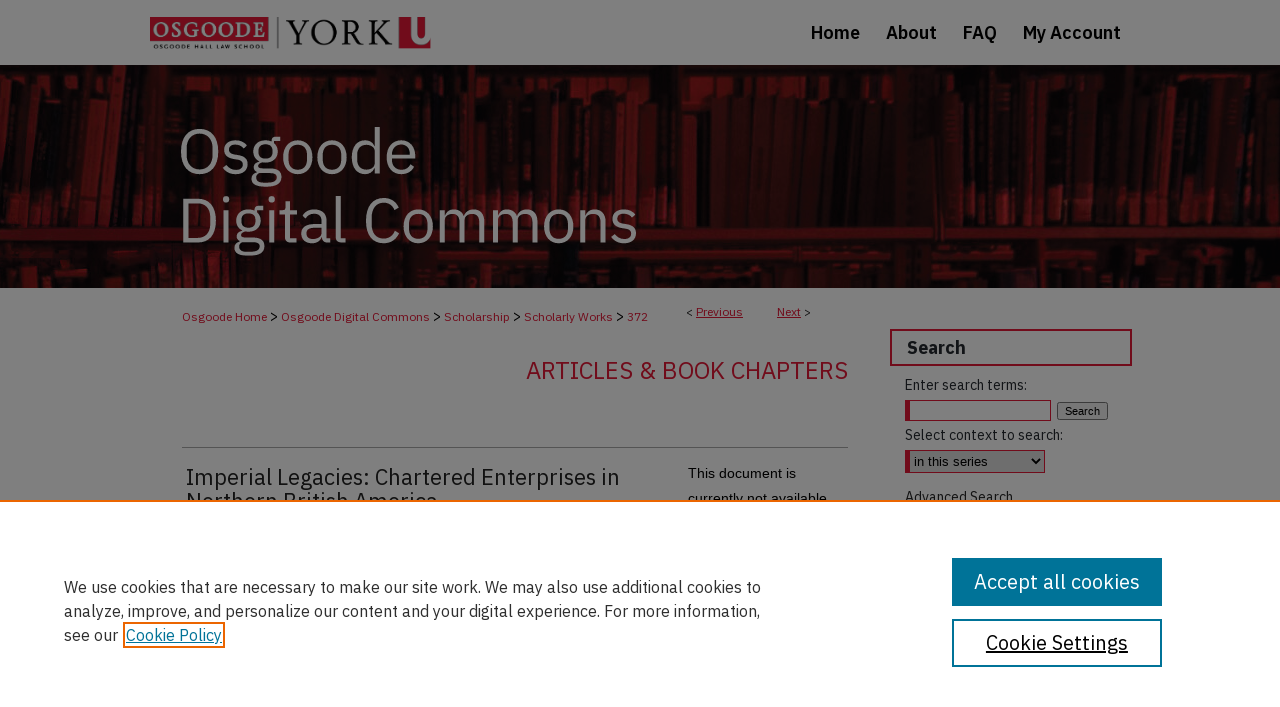

--- FILE ---
content_type: text/html; charset=UTF-8
request_url: https://digitalcommons.osgoode.yorku.ca/scholarly_works/372/
body_size: 6877
content:

<!DOCTYPE html>
<html lang="en">
<head><!-- inj yui3-seed: --><script type='text/javascript' src='//cdnjs.cloudflare.com/ajax/libs/yui/3.6.0/yui/yui-min.js'></script><script type='text/javascript' src='//ajax.googleapis.com/ajax/libs/jquery/1.10.2/jquery.min.js'></script><!-- Adobe Analytics --><script type='text/javascript' src='https://assets.adobedtm.com/4a848ae9611a/d0e96722185b/launch-d525bb0064d8.min.js'></script><script type='text/javascript' src=/assets/nr_browser_production.js></script>

<!-- def.1 -->
<meta charset="utf-8">
<meta name="viewport" content="width=device-width">
<title>
"Imperial Legacies: Chartered Enterprises in Northern British America" by Philip Girard
</title>


<!-- FILE article_meta-tags.inc --><!-- FILE: /srv/sequoia/main/data/assets/site/article_meta-tags.inc -->
<meta itemprop="name" content="Imperial Legacies: Chartered Enterprises in Northern British America">
<meta property="og:title" content="Imperial Legacies: Chartered Enterprises in Northern British America">
<meta name="twitter:title" content="Imperial Legacies: Chartered Enterprises in Northern British America">
<meta property="article:author" content="Philip Girard">
<meta name="author" content="Philip Girard">
<meta name="robots" content="noodp, noydir">
<meta name="description" content="By Philip Girard, Published on 01/01/14">
<meta itemprop="description" content="By Philip Girard, Published on 01/01/14">
<meta name="twitter:description" content="By Philip Girard, Published on 01/01/14">
<meta property="og:description" content="By Philip Girard, Published on 01/01/14">
<meta name="bepress_citation_series_title" content="Articles &amp; Book Chapters">
<meta name="bepress_citation_author" content="Girard, Philip">
<meta name="bepress_citation_author_institution" content="Osgoode Hall Law School of York University">
<meta name="bepress_citation_title" content="Imperial Legacies: Chartered Enterprises in Northern British America">
<meta name="bepress_citation_date" content="2014">
<!-- FILE: /srv/sequoia/main/data/assets/site/ir_download_link.inc -->
<!-- FILE: /srv/sequoia/main/data/assets/site/article_meta-tags.inc (cont) -->
<meta name="bepress_citation_abstract_html_url" content="https://digitalcommons.osgoode.yorku.ca/scholarly_works/372">
<meta name="bepress_citation_online_date" content="2014/7/14">
<meta name="viewport" content="width=device-width">
<!-- Additional Twitter data -->
<meta name="twitter:card" content="summary">
<!-- Additional Open Graph data -->
<meta property="og:type" content="article">
<meta property="og:url" content="https://digitalcommons.osgoode.yorku.ca/scholarly_works/372">
<meta property="og:site_name" content="Osgoode Digital Commons">




<!-- FILE: article_meta-tags.inc (cont) -->
<meta name="bepress_is_article_cover_page" content="1">


<!-- sh.1 -->
<link rel="stylesheet" href="/ir-style.css" type="text/css" media="screen">
<link rel="stylesheet" href="/ir-custom.css" type="text/css" media="screen">
<link rel="stylesheet" href="../ir-custom.css" type="text/css" media="screen">
<link rel="stylesheet" href="/ir-local.css" type="text/css" media="screen">
<link rel="stylesheet" href="../ir-local.css" type="text/css" media="screen">
<link rel="stylesheet" href="/ir-print.css" type="text/css" media="print">
<link type="text/css" rel="stylesheet" href="/assets/floatbox/floatbox.css">
<link rel="alternate" type="application/rss+xml" title="Site Feed" href="/recent.rss">
<link rel="shortcut icon" href="/favicon.ico" type="image/x-icon">
<!--[if IE]>
<link rel="stylesheet" href="/ir-ie.css" type="text/css" media="screen">
<![endif]-->

<!-- JS  -->
<script type="text/javascript" src="/assets/jsUtilities.js"></script>
<script type="text/javascript" src="/assets/footnoteLinks.js"></script>
<script type="text/javascript" src="/assets/scripts/yui-init.pack.js"></script>
<script type="text/javascript" src="/assets/scripts/bepress-init.debug.js"></script>
<script type="text/javascript" src="/assets/scripts/JumpListYUI.pack.js"></script>

<!-- end sh.1 -->




<script type="text/javascript">var pageData = {"page":{"environment":"prod","productName":"bpdg","language":"en","name":"ir_series:article","businessUnit":"els:rp:st"},"visitor":{}};</script>

</head>
<body id="geo-series">
<!-- FILE /srv/sequoia/main/data/digitalcommons.osgoode.yorku.ca/assets/header.pregen --><!-- FILE: /srv/sequoia/main/data/assets/site/mobile_nav.inc --><!--[if !IE]>-->
<script src="/assets/scripts/dc-mobile/dc-responsive-nav.js"></script>

<header id="mobile-nav" class="nav-down device-fixed-height" style="visibility: hidden;">
  
  
  <nav class="nav-collapse">
    <ul>
      <li class="menu-item active device-fixed-width"><a href="https://digitalcommons.osgoode.yorku.ca" title="Home" data-scroll >Home</a></li>
      <li class="menu-item device-fixed-width"><a href="https://digitalcommons.osgoode.yorku.ca/do/search/advanced/" title="Search" data-scroll ><i class="icon-search"></i> Search</a></li>
      <li class="menu-item device-fixed-width"><a href="https://digitalcommons.osgoode.yorku.ca/communities.html" title="Browse" data-scroll >Browse Collections</a></li>
      <li class="menu-item device-fixed-width"><a href="/cgi/myaccount.cgi?context=scholarly_works" title="My Account" data-scroll >My Account</a></li>
      <li class="menu-item device-fixed-width"><a href="https://digitalcommons.osgoode.yorku.ca/about.html" title="About" data-scroll >About</a></li>
      <li class="menu-item device-fixed-width"><a href="https://network.bepress.com" title="Digital Commons Network" data-scroll ><img width="16" height="16" alt="DC Network" style="vertical-align:top;" src="/assets/md5images/8e240588cf8cd3a028768d4294acd7d3.png"> Digital Commons Network™</a></li>
    </ul>
  </nav>
</header>

<script src="/assets/scripts/dc-mobile/dc-mobile-nav.js"></script>
<!--<![endif]-->
<!-- FILE: /srv/sequoia/main/data/digitalcommons.osgoode.yorku.ca/assets/header.pregen (cont) -->





<div id="osgoode">
	<div id="container">
		<a href="#main" class="skiplink" accesskey="2" >Skip to main content</a>

		
			<div id="navigation">
				<!-- FILE: /srv/sequoia/main/data/digitalcommons.osgoode.yorku.ca/assets/ir_navigation.inc --><div id="tabs">
	<ul>

	<li id="tabzero"><a href="http://www.osgoode.yorku.ca/" ><span><img alt="Osgoode logo" width='1445' height='163' src="/assets/md5images/0ac8eb9f8e771346388837f35007f274.svg"></span></a></li>

	<li id="tabone"><a href="https://digitalcommons.osgoode.yorku.ca" title="Home" ><span>Home</span></a></li><li id="tabtwo"><a href="https://digitalcommons.osgoode.yorku.ca/about.html" title="About" ><span>About</span></a></li><li id="tabthree"><a href="https://digitalcommons.osgoode.yorku.ca/faq.html" title="FAQ" ><span>FAQ</span></a></li><li id="tabfour"><a href="https://digitalcommons.osgoode.yorku.ca/cgi/myaccount.cgi?context=scholarly_works  " title="My Account" ><span>My Account</span></a></li>

	</ul>
</div><!-- FILE: /srv/sequoia/main/data/digitalcommons.osgoode.yorku.ca/assets/header.pregen (cont) -->
			</div>			
					
			<div id="header" role="banner">
				<a href="https://digitalcommons.osgoode.yorku.ca" id="banner_link" title="Osgoode Digital Commons" >
					<img id="banner_image" alt="Osgoode Digital Commons" width='980' height='223' src="/assets/md5images/8afa0959ceac75c4ce76c3a857200143.png">
				</a>

				

				
					<a href="https://digitalcommons.osgoode.yorku.ca" id="logo_link" title="Osgoode Digital Commons" >
						<img id="logo_image" alt="Osgoode Digital Commons" width='448' height='127' src="/assets/md5images/4ed156ca758dabcdb44cba2b2e122cb3.svg">
					</a>
				

				</magic>
			</div>
		

		<div id="wrapper">
			<div id="content">
				<div id="main" class="text" role="main">

<script type="text/javascript" src="/assets/floatbox/floatbox.js"></script>  
<!-- FILE: /srv/sequoia/main/data/assets/site/article_pager.inc -->

<div id="breadcrumb"><ul id="pager">

                
                 
<li>&lt; <a href="https://digitalcommons.osgoode.yorku.ca/scholarly_works/1629" class="ignore" >Previous</a></li>
        
        
        

                
                 
<li><a href="https://digitalcommons.osgoode.yorku.ca/scholarly_works/2466" class="ignore" >Next</a> &gt;</li>
        
        
        
<li>&nbsp;</li></ul><div class="crumbs"><!-- FILE: /srv/sequoia/main/data/digitalcommons.osgoode.yorku.ca/assets/ir_breadcrumb.inc -->
<div class="crumbs"><p>
<a href="http://www.osgoode.yorku.ca/" class="ignore" >Osgoode Home</a> &gt; 

<a href="https://digitalcommons.osgoode.yorku.ca" class="ignore" >Osgoode Digital Commons</a>

 &gt; <a href="https://digitalcommons.osgoode.yorku.ca/scholarship" class="ignore" >Scholarship</a>

 &gt; <a href="https://digitalcommons.osgoode.yorku.ca/scholarly_works" class="ignore" >Scholarly Works</a>

 &gt; <a href="https://digitalcommons.osgoode.yorku.ca/scholarly_works/372" class="ignore" >372</a>
</p></div>
<!-- FILE: /srv/sequoia/main/data/assets/site/article_pager.inc (cont) --></div>
</div>
<!-- FILE: /srv/sequoia/main/data/assets/site/ir_series/article/index.html (cont) -->
<!-- FILE: /srv/sequoia/main/data/assets/site/ir_series/article/article_info.inc --><!-- FILE: /srv/sequoia/main/data/assets/site/openurl.inc -->

























<!-- FILE: /srv/sequoia/main/data/assets/site/ir_series/article/article_info.inc (cont) -->
<!-- FILE: /srv/sequoia/main/data/assets/site/ir_download_link.inc -->









	
	
	
    
    
    
	
	
	
	
	
	

<!-- FILE: /srv/sequoia/main/data/assets/site/ir_series/article/article_info.inc (cont) -->
<!-- FILE: /srv/sequoia/main/data/assets/site/ir_series/article/ir_article_header.inc -->


<div id="series-header">
<!-- FILE: /srv/sequoia/main/data/assets/site/ir_series/ir_series_logo.inc -->



 






	
	
	
	
	
	
<!-- FILE: /srv/sequoia/main/data/assets/site/ir_series/article/ir_article_header.inc (cont) --><h2 id="series-title"><a href="https://digitalcommons.osgoode.yorku.ca/scholarly_works" >Articles & Book Chapters</a></h2></div>
<div style="clear: both">&nbsp;</div>

<div id="sub">
<div id="alpha">
<!-- FILE: /srv/sequoia/main/data/assets/site/ir_series/article/article_info.inc (cont) --><div id='title' class='element'>
<h1>Imperial Legacies: Chartered Enterprises in Northern British America</h1>
</div>
<div class='clear'></div>
<div id='authors' class='element'>
<h2 class='visually-hidden'>Authors</h2>
<p class="author"><a href='https://digitalcommons.osgoode.yorku.ca/do/search/?q=%28author%3A%22Philip%20Girard%22%20AND%20-bp_author_id%3A%5B%2A%20TO%20%2A%5D%29%20OR%20bp_author_id%3A%28%2292a06e4c-2930-4c72-89bb-595772155dca%22%29&start=0&context=4248172'><strong>Philip Girard</strong>, <em>Osgoode Hall Law School of York University</em></a><a rel="nofollow" href="https://network.bepress.com/api/follow/subscribe?user=ZjIxMWVkNDk2MDljY2ViYg%3D%3D&amp;institution=ZmEyMTgwMzE4ZDlmNTFhMw%3D%3D&amp;format=html" data-follow-set="user:ZjIxMWVkNDk2MDljY2ViYg== institution:ZmEyMTgwMzE4ZDlmNTFhMw==" title="Follow Philip Girard" class="btn followable">Follow</a><br />
</p></div>
<div class='clear'></div>
<div id='document_type' class='element'>
<h2 class='field-heading'>Document Type</h2>
<p>Book Chapter</p>
</div>
<div class='clear'></div>
<div id='publication_date' class='element'>
<h2 class='field-heading'>Publication Date</h2>
<p>2014</p>
</div>
<div class='clear'></div>
<div id='source_publication' class='element'>
<h2 class='field-heading'>Source Publication</h2>
<p>Legal Histories of the British Empire: Laws, Engagements and Legacies. Abingdon, UK: Routledge, 2014.</p>
</div>
<div class='clear'></div>
<div id='recommended_citation' class='element'>
<h2 class='field-heading'>Repository Citation</h2>
<!-- FILE: /srv/sequoia/main/data/assets/site/ir_series/ir_citation.inc --><p>
    Girard, Philip, "Imperial Legacies: Chartered Enterprises in Northern British America" (2014). <em>Articles &amp; Book Chapters</em>.  372.
    <br>
    
    
        https://digitalcommons.osgoode.yorku.ca/scholarly_works/372
    
</p>
<!-- FILE: /srv/sequoia/main/data/assets/site/ir_series/article/article_info.inc (cont) --></div>
<div class='clear'></div>
</div>
    </div>
    <div id='beta_7-3'>
<!-- FILE: /srv/sequoia/main/data/assets/site/info_box_7_3.inc --><!-- FILE: /srv/sequoia/main/data/assets/site/openurl.inc -->

























<!-- FILE: /srv/sequoia/main/data/assets/site/info_box_7_3.inc (cont) -->
<!-- FILE: /srv/sequoia/main/data/assets/site/ir_download_link.inc -->









	
	
	
    
    
    
	
	
	
	
	
	

<!-- FILE: /srv/sequoia/main/data/assets/site/info_box_7_3.inc (cont) -->


	<!-- FILE: /srv/sequoia/main/data/assets/site/info_box_download_button.inc --><div class="aside download-button">
   <p class="no-file">This document is currently not available here.</p> 
</div>


<!-- FILE: /srv/sequoia/main/data/assets/site/info_box_7_3.inc (cont) -->
	<!-- FILE: /srv/sequoia/main/data/assets/site/info_box_embargo.inc -->
<!-- FILE: /srv/sequoia/main/data/assets/site/info_box_7_3.inc (cont) -->

<!-- FILE: /srv/sequoia/main/data/digitalcommons.osgoode.yorku.ca/assets/ir_series/info_box_custom_upper.inc --><div class="aside">
	<p><a href="https://machformext.osgoode.yorku.ca/machform/view.php?id=164818&element_5=https://digitalcommons.osgoode.yorku.ca/scholarly_works/372" target="_new" >Request a copy that is accessible using assistive technology (link opens in a new window)</a></p>
	
	<h4>Catalogue Record</h4>
	<p>Click <a href="https://www.library.yorku.ca/find/Record/3268210" >here</a> to access the catalogue record for this item.</p>
	
</div>
<!-- FILE: /srv/sequoia/main/data/assets/site/info_box_7_3.inc (cont) -->
<!-- FILE: /srv/sequoia/main/data/assets/site/info_box_openurl.inc -->
<!-- FILE: /srv/sequoia/main/data/assets/site/info_box_7_3.inc (cont) -->

<!-- FILE: /srv/sequoia/main/data/assets/site/info_box_article_metrics.inc -->






<div id="article-stats" class="aside hidden">

    <p class="article-downloads-wrapper hidden"><span id="article-downloads"></span> DOWNLOADS</p>
    <p class="article-stats-date hidden">Since July 14, 2014</p>

    <p class="article-plum-metrics">
        <a href="https://plu.mx/plum/a/?repo_url=https://digitalcommons.osgoode.yorku.ca/scholarly_works/372" class="plumx-plum-print-popup plum-bigben-theme" data-badge="true" data-hide-when-empty="true" ></a>
    </p>
</div>
<script type="text/javascript" src="//cdn.plu.mx/widget-popup.js"></script>





<!-- Article Download Counts -->
<script type="text/javascript" src="/assets/scripts/article-downloads.pack.js"></script>
<script type="text/javascript">
    insertDownloads(5781081);
</script>


<!-- Add border to Plum badge & download counts when visible -->
<script>
// bind to event when PlumX widget loads
jQuery('body').bind('plum:widget-load', function(e){
// if Plum badge is visible
  if (jQuery('.PlumX-Popup').length) {
// remove 'hidden' class
  jQuery('#article-stats').removeClass('hidden');
  jQuery('.article-stats-date').addClass('plum-border');
  }
});
// bind to event when page loads
jQuery(window).bind('load',function(e){
// if DC downloads are visible
  if (jQuery('#article-downloads').text().length > 0) {
// add border to aside
  jQuery('#article-stats').removeClass('hidden');
  }
});
</script>



<!-- Adobe Analytics: Download Click Tracker -->
<script>

$(function() {

  // Download button click event tracker for PDFs
  $(".aside.download-button").on("click", "a#pdf", function(event) {
    pageDataTracker.trackEvent('navigationClick', {
      link: {
          location: 'aside download-button',
          name: 'pdf'
      }
    });
  });

  // Download button click event tracker for native files
  $(".aside.download-button").on("click", "a#native", function(event) {
    pageDataTracker.trackEvent('navigationClick', {
        link: {
            location: 'aside download-button',
            name: 'native'
        }
     });
  });

});

</script>
<!-- FILE: /srv/sequoia/main/data/assets/site/info_box_7_3.inc (cont) -->



	<!-- FILE: /srv/sequoia/main/data/assets/site/info_box_disciplines.inc -->




	
		
	



<!-- FILE: /srv/sequoia/main/data/assets/site/info_box_7_3.inc (cont) -->

<!-- FILE: /srv/sequoia/main/data/assets/site/bookmark_widget.inc -->

<div id="share" class="aside">
<h2>Share</h2>
	
	<div class="a2a_kit a2a_kit_size_24 a2a_default_style">
    	<a class="a2a_button_facebook"></a>
    	<a class="a2a_button_linkedin"></a>
		<a class="a2a_button_whatsapp"></a>
		<a class="a2a_button_email"></a>
    	<a class="a2a_dd"></a>
    	<script async src="https://static.addtoany.com/menu/page.js"></script>
	</div>
</div>

<!-- FILE: /srv/sequoia/main/data/assets/site/info_box_7_3.inc (cont) -->
<!-- FILE: /srv/sequoia/main/data/assets/site/info_box_geolocate.inc --><!-- FILE: /srv/sequoia/main/data/assets/site/ir_geolocate_enabled_and_displayed.inc -->

<!-- FILE: /srv/sequoia/main/data/assets/site/info_box_geolocate.inc (cont) -->

<!-- FILE: /srv/sequoia/main/data/assets/site/info_box_7_3.inc (cont) -->

	<!-- FILE: /srv/sequoia/main/data/assets/site/zotero_coins.inc -->

<span class="Z3988" title="ctx_ver=Z39.88-2004&amp;rft_val_fmt=info%3Aofi%2Ffmt%3Akev%3Amtx%3Ajournal&amp;rft_id=https%3A%2F%2Fdigitalcommons.osgoode.yorku.ca%2Fscholarly_works%2F372&amp;rft.atitle=Imperial%20Legacies%3A%20Chartered%20Enterprises%20in%20Northern%20British%20America&amp;rft.aufirst=Philip&amp;rft.aulast=Girard&amp;rft.jtitle=Legal%20Histories%20of%20the%20British%20Empire%3A%20Laws%2C%20Engagements%20and%20Legacies.%20Abingdon%2C%20UK%3A%20Routledge%2C%202014.&amp;rft.date=2014-01-01">COinS</span>
<!-- FILE: /srv/sequoia/main/data/assets/site/info_box_7_3.inc (cont) -->

<!-- FILE: /srv/sequoia/main/data/assets/site/info_box_custom_lower.inc -->
<!-- FILE: /srv/sequoia/main/data/assets/site/info_box_7_3.inc (cont) -->
<!-- FILE: /srv/sequoia/main/data/assets/site/ir_series/article/article_info.inc (cont) --></div>

<div class='clear'>&nbsp;</div>
<!-- FILE: /srv/sequoia/main/data/assets/site/ir_article_custom_fields.inc -->

<!-- FILE: /srv/sequoia/main/data/assets/site/ir_series/article/article_info.inc (cont) -->

<!-- FILE: /srv/sequoia/main/data/assets/site/ir_series/article/index.html (cont) -->
<!-- FILE /srv/sequoia/main/data/assets/site/footer.pregen --></div>
	<div class="verticalalign">&nbsp;</div>
	<div class="clear">&nbsp;</div>

</div>

	<div id="sidebar" role="complementary">
	<!-- FILE: /srv/sequoia/main/data/assets/site/ir_sidebar_7_8.inc -->

	<!-- FILE: /srv/sequoia/main/data/assets/site/ir_sidebar_sort_sba.inc --><!-- FILE: /srv/sequoia/main/data/assets/site/ir_sidebar_custom_upper_7_8.inc -->

<!-- FILE: /srv/sequoia/main/data/assets/site/ir_sidebar_sort_sba.inc (cont) -->
<!-- FILE: /srv/sequoia/main/data/assets/site/ir_sidebar_search_7_8.inc --><h2>Search</h2>


	
<form method='get' action='https://digitalcommons.osgoode.yorku.ca/do/search/' id="sidebar-search">
	<label for="search" accesskey="4">
		Enter search terms:
	</label>
		<div>
			<span class="border">
				<input type="text" name='q' class="search" id="search">
			</span> 
			<input type="submit" value="Search" class="searchbutton" style="font-size:11px;">
		</div>
	<label for="context">
		Select context to search:
	</label> 
		<div>
			<span class="border">
				<select name="fq" id="context">
					
					
						<option value='virtual_ancestor_link:"https://digitalcommons.osgoode.yorku.ca/scholarly_works"'>in this series</option>
					
					
					
					<option value='virtual_ancestor_link:"https://digitalcommons.osgoode.yorku.ca"'>in this repository</option>
					<option value='virtual_ancestor_link:"http:/"'>across all repositories</option>
				</select>
			</span>
		</div>
</form>

<p class="advanced">
	
	
		<a href="https://digitalcommons.osgoode.yorku.ca/do/search/advanced/?fq=virtual_ancestor_link:%22https://digitalcommons.osgoode.yorku.ca/scholarly_works%22" >
			Advanced Search
		</a>
	
</p>
<!-- FILE: /srv/sequoia/main/data/assets/site/ir_sidebar_sort_sba.inc (cont) -->
<!-- FILE: /srv/sequoia/main/data/digitalcommons.osgoode.yorku.ca/assets/ir_sidebar_notify_7_8.inc --><!-- FILE: /srv/sequoia/main/data/assets/site/ir_sidebar_sort_sba.inc (cont) -->
<!-- FILE: /srv/sequoia/main/data/digitalcommons.osgoode.yorku.ca/assets/ir_sidebar_custom_middle_7_8.inc --><div id="sb-custom-middle">
	<h2 class="sb-custom-title">Links</h2>
		<ul class="sb-custom-ul">
<li class="sb-custom-li"><a href="http://www.osgoode.yorku.ca/" title="Osgoode Hall Law School" >Osgoode Hall Law School</a></li>
<li class="sb-custom-li"><a href="http://www.osgoode.yorku.ca/library" title="Osgoode Law Library" >Osgoode Law Library</a></li>
<li class="sb-custom-li"><a href="http://www.yorku.ca/web/index.htm" title="York University" >York University</a></li>
<li class="sb-custom-li"><a href="http://yorkspace.library.yorku.ca/xmlui/" title="YorkSpace" >YorkSpace</a></li>
		</ul>
</div><!-- FILE: /srv/sequoia/main/data/assets/site/ir_sidebar_sort_sba.inc (cont) -->
<!-- FILE: /srv/sequoia/main/data/digitalcommons.osgoode.yorku.ca/assets/ir_sidebar_browse.inc --><h2>Browse</h2>
	<ul id="side-browse">

<li class="collections"><a href="https://digitalcommons.osgoode.yorku.ca/communities.html" title="Browse by Collections" >Collections</a></li>


<li class="discipline-browser"><a href="https://digitalcommons.osgoode.yorku.ca/do/discipline_browser/disciplines" title="Browse by Subjects" >Subjects</a></li>

<li class="author"><a href="https://digitalcommons.osgoode.yorku.ca/osgoode_authors.html" title="Browse Osgoode Hall Faculty Authors" >Osgoode Faculty Authors</a></li>

<li class="author"><a href="https://digitalcommons.osgoode.yorku.ca/authors.html" title="Browse by All Authors" >All Authors</a></li>



	
</ul><!-- FILE: /srv/sequoia/main/data/assets/site/ir_sidebar_sort_sba.inc (cont) -->
<!-- FILE: /srv/sequoia/main/data/digitalcommons.osgoode.yorku.ca/assets/ir_sidebar_author_7_8.inc --><h2>Author Corner</h2>






	<ul id="side-author">
		<li class="faq">
			<a href="https://digitalcommons.osgoode.yorku.ca/faq.html" title="Author FAQ" >
				Author FAQ
			</a>
		</li>
		
		

		
		<li>
			<script type="text/javascript">
    //<![CDATA[
        document.write("<a href='mailto:" + "digitalcommons" + "@" + "osgoode.yorku.ca" + "'>" + "Contact Us" + "<\/a>")
    //]]>
</script>
		</li>

	</ul>



<!-- FILE: /srv/sequoia/main/data/assets/site/ir_sidebar_sort_sba.inc (cont) -->
<!-- FILE: /srv/sequoia/main/data/assets/site/ir_sidebar_custom_lower_7_8.inc --><!-- FILE: /srv/sequoia/main/data/assets/site/ir_sidebar_homepage_links_7_8.inc -->

<!-- FILE: /srv/sequoia/main/data/assets/site/ir_sidebar_custom_lower_7_8.inc (cont) -->
	



<!-- FILE: /srv/sequoia/main/data/assets/site/ir_sidebar_sort_sba.inc (cont) -->
<!-- FILE: /srv/sequoia/main/data/assets/site/ir_sidebar_sw_links_7_8.inc -->

	
		
	


	<!-- FILE: /srv/sequoia/main/data/assets/site/ir_sidebar_sort_sba.inc (cont) -->

<!-- FILE: /srv/sequoia/main/data/assets/site/ir_sidebar_geolocate.inc --><!-- FILE: /srv/sequoia/main/data/assets/site/ir_geolocate_enabled_and_displayed.inc -->

<!-- FILE: /srv/sequoia/main/data/assets/site/ir_sidebar_geolocate.inc (cont) -->

<!-- FILE: /srv/sequoia/main/data/assets/site/ir_sidebar_sort_sba.inc (cont) -->
<!-- FILE: /srv/sequoia/main/data/assets/site/ir_sidebar_custom_lowest_7_8.inc -->


<!-- FILE: /srv/sequoia/main/data/assets/site/ir_sidebar_sort_sba.inc (cont) -->
<!-- FILE: /srv/sequoia/main/data/assets/site/ir_sidebar_7_8.inc (cont) -->

		



<!-- FILE: /srv/sequoia/main/data/assets/site/footer.pregen (cont) -->
	<div class="verticalalign">&nbsp;</div>
	</div>

</div>

<!-- FILE: /srv/sequoia/main/data/digitalcommons.osgoode.yorku.ca/assets/ir_footer_content.inc --><div id="footer-top"></div>
<div id="footer">
	<!-- FILE: /srv/sequoia/main/data/assets/site/ir_bepress_logo.inc --><div id="bepress">

<a href="https://www.elsevier.com/solutions/digital-commons" title="Elsevier - Digital Commons" >
	<em>Elsevier - Digital Commons</em>
</a>

</div>
<!-- FILE: /srv/sequoia/main/data/digitalcommons.osgoode.yorku.ca/assets/ir_footer_content.inc (cont) -->
		<p>
			<a href="https://digitalcommons.osgoode.yorku.ca" title="Home page" accesskey="1" >
					Home
			</a> | 
			<a href="https://digitalcommons.osgoode.yorku.ca/about.html" title="About" >
					About
			</a> | 
			<a href="https://digitalcommons.osgoode.yorku.ca/faq.html" title="FAQ" >
					FAQ
			</a> | 
			<a href="/cgi/myaccount.cgi?context=scholarly_works" title="My Account Page" accesskey="3" >
					My Account
			</a> | 
			<a href="https://digitalcommons.osgoode.yorku.ca/accessibility.html" title="Accessibility Statement" accesskey="0" >
					Accessibility Statement
			</a>
		</p>
		<p>
        <a class="secondary-link" href="http://www.bepress.com/privacy.html" title="Privacy Policy" >
                                Privacy
        </a>
        <a class="secondary-link" href="http://www.bepress.com/copyright_infringement.html" title="Copyright Policy" >
                                Copyright
        </a> 
</p>
</div><!-- FILE: /srv/sequoia/main/data/assets/site/footer.pregen (cont) -->

</div>
</div>

<!-- FILE: /srv/sequoia/main/data/digitalcommons.osgoode.yorku.ca/assets/ir_analytics.inc --><!-- Google tag (gtag.js) -->

<script async src="https://www.googletagmanager.com/gtag/js?id=G-HE7JB29PBK"></script>

<script>

  window.dataLayer = window.dataLayer || [];

  function gtag(){dataLayer.push(arguments);}

  gtag('js', new Date());

 

  gtag('config', 'G-HE7JB29PBK');

</script><!-- FILE: /srv/sequoia/main/data/assets/site/footer.pregen (cont) -->

<script type='text/javascript' src='/assets/scripts/bpbootstrap-20160726.pack.js'></script><script type='text/javascript'>BPBootstrap.init({appendCookie:''})</script></body></html>


--- FILE ---
content_type: text/css
request_url: https://digitalcommons.osgoode.yorku.ca/ir-local.css
body_size: 3424
content:
/* -----------------------------------------------
bepress IR local stylesheet.
Author: Jami Wardlow
Version: Aug 2024
PLEASE SAVE THIS FILE LOCALLY!
----------------------------------------------- */

/* ---------------- Meta Elements ---------------- */

@import url('https://fonts.googleapis.com/css2?family=IBM+Plex+Sans:ital,wght@0,100;0,200;0,300;0,400;0,500;0,600;0,700;1,100;1,200;1,300;1,400;1,500;1,600;1,700&display=swap');

	/* --- Meta styles and background --- */

body {
	font: normal 14px/1.5 "IBM Plex Sans", sans-serif;  /* should be medium except when fitting into a fixed container */
	background: #fff url(assets/md5images/be5f7f2759ef1b6222a74f09f3c8aab3.png) no-repeat center top;
}

/* ---------------- Header ---------------- */

#osgoode #header {
	position: relative;  /* needed for logo positioning */
	height: auto !important; /* !important overrides mbl styling */
}

#osgoode #banner_image {
	display: block; /* removes descender of inline element */
	width: 980px; /* not necessary if image is sized correctly */
	height: auto !important;  /* avoids warping improperly sized header image / SUP-19994 */
}

	/* --- Logo --- */

#osgoode #logo_image {
	position: absolute !important; /* !important overrides mbl styling */
	top: 27.8026905829596%;
	left: 3.163265306122449%;
	width: 46.428571428571429% !important;
	height: auto !important; /* !important avoids DC assigning incorrect height to logo image */
}

#osgoode #header a#banner_link:focus img,
#osgoode #header a#logo_link:focus img {
    outline: 2px dotted #e31836;
}

/* ---------------- Navigation ---------------- */

#osgoode #navigation,
#osgoode #navigation #tabs {
	height: 65px;
	white-space: nowrap;
}

#osgoode #navigation #tabs,
#osgoode #navigation #tabs ul,
#osgoode #navigation #tabs ul li {
	padding: 0;
	margin: 0;
}

#osgoode #navigation #tabs,
#osgoode #navigation #tabs ul {
	display: flex;
	/*justify-content: flex-start;*/
	width: 100%;
}

#osgoode #navigation #tabs a {
	font: 600 18px "IBM Plex Sans", sans-serif;
	display: block;
	height: 65px;
	line-height: 65px;
	color: #000;
	background-color: transparent;
	padding: 0 13px;
	margin: 0;
	border: 0;
}

#osgoode #navigation #tabs a:hover,
#osgoode #navigation #tabs a:active,
#osgoode #navigation #tabs a:focus {
	text-decoration: underline;
}

#osgoode #navigation #tabs #tabone a { padding-left: 12px; } /* switch for right-aligned nav tabs */

#osgoode #navigation #tabs #tabzero a img {
	width: 284px;
    height: 34px;
    margin-top: 16px;
}

#osgoode #navigation #tabs #tabzero a:focus img {
	outline: 2px dotted #e31837;
}

#osgoode #navigation #tabs #tabzero {
	margin-right: 365px;
	padding: 0;
}

#osgoode #navigation #tabs #tabzero a {
	padding: 0;
	margin: 0;
}

/* ---------------- Sidebar ---------------- */

#osgoode #sidebar h2 {
	font: bold 18px "IBM Plex Sans", sans-serif;
	color: #24292e;
	background: transparent;
	width: 238px;
	padding: 5px 0;
	border: 2px solid #e31836;
}

#osgoode #sidebar a {
	font: normal 14px "IBM Plex Sans", sans-serif;
	color: #262626;
	text-decoration: none;
}

#osgoode #sidebar a:hover,
#osgoode #sidebar a:active,
#osgoode #sidebar a:focus {
	color: #000;
	text-decoration: underline;
}

#osgoode #sidebar #sidebar-search label {
	font: normal 14px "IBM Plex Sans", sans-serif;
	color: #24292e;
}

#osgoode #sidebar #sidebar-search {
	margin-top: 8px;
	padding-left: 15px;
}

#osgoode #sidebar #sidebar-search span.border { background: transparent; }

.searchbutton { cursor: pointer; } /* best practice, should move to ir-layout.css */

/* ---------------- Main Content ---------------- */

/* this has been creating a gap on top of full-width homepage images. trying to figure out if it's actually necessary for any reason */
/* #osgoode #content { padding-top: 16px; } */

	/* --- Breadcrumbs --- */

#osgoode #main.text div.crumbs a:link,
#osgoode #main.text div.crumbs a:visited {
	text-decoration: none;
	color: #e31836;
}

#osgoode #main.text div.crumbs a:hover,
#osgoode #main.text div.crumbs a:active,
#osgoode #main.text div.crumbs a:focus {
	text-decoration: underline;
	color: #000;
}

#osgoode #breadcrumb a,
#osgoode .crumbs p a,
#osgoode #pager li {
	font-size: 12px;
}

#osgoode #dcn-home > #homepage-intro { margin: 15px 0; }

	/* --- Headers --- */

#osgoode #homepage-heading-row h2 {
	font: bold 30px "IBM Plex Sans", sans-serif;
	margin-bottom: 20px;
}

h3 {
	margin: 0;
	text-decoration: underline;
}

/* homepage buttons */
#osgoode #main.text #homebuttons {
  margin: 27px 0 0 !important;
  width: 101%;
  margin: 0;
  display: flex;
  justify-content: flex-start;
  flex-wrap: wrap;
}

#osgoode #main.text #homebuttons a {
  height: 152px;
  width: 152px;
  display: flex;
  flex-direction: column;
  justify-content: center;
  margin: 0 15px 15px 0;
  text-decoration: none;
  border-color: transparent;
  box-shadow: 0 0 0 2px #ff0000;
  font: bold 17px "IBM Plex Sans", sans-serif;
}

#osgoode #main.text #homebuttons a:focus {
  border-bottom: none;
}

#osgoode #main.text #homebuttons a p {
  text-decoration: none;
  text-align: center;
  line-height: 1.4em;
  margin: 0 6px;
  color: #000;
}

#osgoode #main.text #homebuttons a img {
  margin: 0 auto;
}

#osgoode #main.text #homebuttons a:active,
#osgoode #main.text #homebuttons a:hover,
#osgoode #main.text #homebuttons a:focus {
  box-shadow: 0 0 0 5px #ff0000;
}

/* FF, IE, Chrome take parent element's color as text-decoration-color (black, usually) */

#osgoode #cover-browse a {
	font: 400 16px/1.6 "IBM Plex Sans", sans-serif;
	text-decoration: none;
}

#osgoode #cover-browse a:hover,
#osgoode #cover-browse a:focus,
#osgoode #cover-browse a:active {
	text-decoration: underline;
}

	/* --- Links --- */

#osgoode #main.text a:link,
#osgoode #main.text a:visited {
	color: #e31836; /* declared for #network-icon text */
}

#osgoode #main.text a:hover,
#osgoode #main.text a:active,
#osgoode #main.text a:focus {
	color: #000;
	text-decoration: underline;
}

	/* PotD / Top DL widgets */

#osgoode .box.aag h2,
#osgoode .box.potd h2 {
	font: bold 24px "IBM Plex Sans", sans-serif;
	width: 267px;
	border-bottom: 1px solid #ddd;
	margin: 0;
}

#osgoode #main.text .box a:link,
#osgoode #main.text .box a:visited {
	background: none;
	font: bold 14px "IBM Plex Sans", sans-serif;
	text-decoration: none;
	border-bottom: 1px solid #ddd;
}

#osgoode #main.text .box a:hover,
#osgoode #main.text .box a:active,
#osgoode #main.text .box a:focus {
	text-decoration: underline;
}

	/* Browse Disciplines */

#osgoode #content .subnav li {
	font-size: 13px;
}

#osgoode .discipline-browser dt,
#osgoode .new-discipline dt {
	font-size: 15px;
}
#osgoode .discipline-browser dd,
#osgoode .new-discipline dd,
#osgoode dl.communities dd ul li {
	font-size: 14px;
}

#osgoode .discipline-browser dd,
#osgoode .new-discipline dd {
    padding: 3px 0;
}

	/* Submit Research */

#osgoode .communities dt,
#osgoode .communities dt a:link {
	font-size: 14px;
	font-weight: normal;
}
#osgoode dl.communities dd ul li {
    line-height: 1.3em;
}

	/* Announcements */

#osgoode #main.text #announce h3,
#osgoode #main.text #announce h4 {
 	font-size: 15px;
}

	/* Site subpage headings */

#osgoode #main.text h2#ir-about,
#osgoode #main.text h2#faq-top,
#osgoode #main.text h2#communities-title,
#osgoode #main.text h2#top,
#osgoode #main.text h2#submit-title,
#osgoode #main.text #announce h2,
#osgoode #main.text #accessibility-statement h2 {
	font-size: 22px;
}

	/* homepage stats */

#osgoode p#stats,
#osgoode #main.text #network-icon a {
	font-size: 13px;
}

	/* Article pages series/journal/event */

#osgoode #alpha .element p,
#osgoode #custom-fields .element p,
#osgoode #alpha #recommended_citation p,
#osgoode #alpha #attach_additional_files .files span {
	font-size: 14px;
}

#osgoode #beta_7-3 #beta-disciplines.aside p {
	font-size: 14px !important;
}

#osgoode #alpha .element h4,
#osgoode #custom-fields .element h4,
#osgoode #beta_7-3 h4,
#osgoode #alpha #attach_additional_files .related strong {
	font-size: 15px !important;
}
#osgoode #alpha #title.element p {
	font-size: 22px;
}

/* ---------------- Footer ---------------- */

#osgoode #footer,
#osgoode #bepress a {
	height: 75px;
	background-color: #fff;
}

#osgoode #bepress a {
	background-image: url(assets/md5images/05282938aa7177c320daaf160c41aa8f.svg);
    background-size: 210px;
    background-position: center;
}

#osgoode #bepress a:focus { outline: 2px dotted #e31836; }

#osgoode #footer p,
#osgoode #footer p a {
	font: normal 12px/1.6 "IBM Plex Sans", sans-serif;
	color: #262626;
	text-decoration: none;
}

#osgoode #footer p:first-of-type { padding-top: 18px; }

#osgoode #footer p a:hover,
#osgoode #footer p a:active,
#osgoode #footer p a:focus {
	text-decoration: underline;
}

/* ---------------- Miscellaneous fixes ---------------- */

	/* Browse Authors accessibility fix (CSFR-2684) */

#osgoode #main.text .authorbrowser p.letters a:hover,
#osgoode #main.text .authorbrowser p.letters a:focus {
   background: url(/assets/azMe.jpg) bottom center no-repeat;
   color: #fff;
}

	/* Remove gap under search pages for full-width footers */

.legacy #osgoode #wrapper:after { content: none; }

	/* Search */

#osgoode #main.text a:link span.icon-question-sign {
	text-decoration: none;
}

	/* Increase contrast on My Account headings */

#osgoode .text #myaccount h2 { color: #000; }

/* ---------------- Mobile ---------------- */

.mbl #osgoode #header,
.mbl #osgoode #header a#banner_link img,
.mbl #osgoode #navigation {
	width: 100% !important;
}

.mbl #osgoode #header #logo_image {
	position: absolute !important; /* !important overrides mbl styling */
	top: 27.8026905829596%;
	left: 3.163265306122449%;
	width: 46.428571428571429% !important;
	height: auto !important; /* !important avoids DC assigning incorrect height to logo image */
}

	/* fixes invisible space above header */

header#mobile-nav { 
    font-size: 0;
    line-height: 0;
}

	/* fixes bullet underline for Browse Research and Scholarship links */

.mbl #main #buttons { text-decoration: none; }

	/* stacks headings and spans in .box */

.mbl #osgoode .box.aag h2,
.mbl #osgoode .box.potd h2 {
	width: 100%;
}
	
.mbl .box.aag span,
.mbl .box.potd span {
    display: block;
}

.mbl #osgoode #dcn-home #homepage-heading-row {
  align-items: center;
}
.mbl #osgoode #dcn-home #homepage-heading-row .btn {
  display: inline;
}
.mbl #osgoode #dcn-home #homepage-heading-row .btn:hover,
.mbl #osgoode #dcn-home #homepage-heading-row .btn:focus,
.mbl #osgoode #dcn-home #homepage-heading-row .btn:active {
  margin-left: 0;
}
.mbl #osgoode #dcn-home span.site-follow {
  margin: 0 5px;
}

/* ---------------- Customizations ---------------- */

#osgoode #main.text #dcn-home #exhibit_showcase h2 {
font-size: 1.75em;
margin: 0;
}

#osgoode #main.text #dcn-home #exhibit_showcase img {
height: 250px;
width: 250px;
}

/*---Image Gallery Slideshow Customizations ---*/
#osgoode #gallery .news-slider .text-content {
    width: 50%;
}

#osgoode #gallery #carousel a.button-link.read-more { display: none; }
